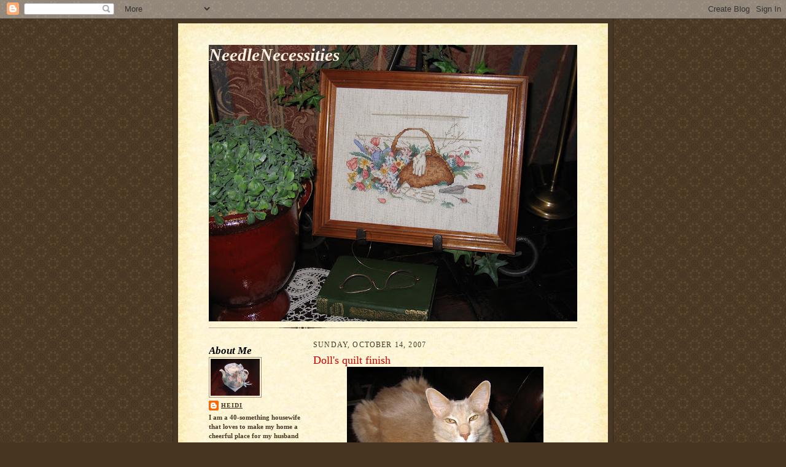

--- FILE ---
content_type: text/html; charset=UTF-8
request_url: https://needlenecessities.blogspot.com/2007/10/dolls-quilt-finish.html?showComment=1192371960000
body_size: 14707
content:
<!DOCTYPE html>
<html dir='ltr'>
<head>
<link href='https://www.blogger.com/static/v1/widgets/2944754296-widget_css_bundle.css' rel='stylesheet' type='text/css'/>
<meta content='text/html; charset=UTF-8' http-equiv='Content-Type'/>
<meta content='blogger' name='generator'/>
<link href='https://needlenecessities.blogspot.com/favicon.ico' rel='icon' type='image/x-icon'/>
<link href='http://needlenecessities.blogspot.com/2007/10/dolls-quilt-finish.html' rel='canonical'/>
<link rel="alternate" type="application/atom+xml" title="NeedleNecessities - Atom" href="https://needlenecessities.blogspot.com/feeds/posts/default" />
<link rel="alternate" type="application/rss+xml" title="NeedleNecessities - RSS" href="https://needlenecessities.blogspot.com/feeds/posts/default?alt=rss" />
<link rel="service.post" type="application/atom+xml" title="NeedleNecessities - Atom" href="https://www.blogger.com/feeds/32907900/posts/default" />

<link rel="alternate" type="application/atom+xml" title="NeedleNecessities - Atom" href="https://needlenecessities.blogspot.com/feeds/6763970252989759372/comments/default" />
<!--Can't find substitution for tag [blog.ieCssRetrofitLinks]-->
<link href='https://blogger.googleusercontent.com/img/b/R29vZ2xl/AVvXsEjShmscJuvdUsy3SuqvObWAhMK56BYwx68BX-_aDIeIPQ-xeKf-N5Ze72WiCnFYB4bGb5QW8nINI8MeYpzUEiIxA6w7pfDXff9ejmPrcbRIY1D56dxPF7aFf4uW8IuSL7c5w0OS/s320/IMG_3141.JPG' rel='image_src'/>
<meta content='http://needlenecessities.blogspot.com/2007/10/dolls-quilt-finish.html' property='og:url'/>
<meta content='Doll&#39;s quilt finish' property='og:title'/>
<meta content='A quilter&#39;s life is never easy! Look what I have to contend with ~ LOL! Dagi, my quilt tester, will test any quilt no matter the size. He ju...' property='og:description'/>
<meta content='https://blogger.googleusercontent.com/img/b/R29vZ2xl/AVvXsEjShmscJuvdUsy3SuqvObWAhMK56BYwx68BX-_aDIeIPQ-xeKf-N5Ze72WiCnFYB4bGb5QW8nINI8MeYpzUEiIxA6w7pfDXff9ejmPrcbRIY1D56dxPF7aFf4uW8IuSL7c5w0OS/w1200-h630-p-k-no-nu/IMG_3141.JPG' property='og:image'/>
<title>NeedleNecessities: Doll's quilt finish</title>
<style id='page-skin-1' type='text/css'><!--
/*
-----------------------------------------------------
Blogger Template Style Sheet
Name:     Scribe
Date:     27 Feb 2004
Updated by: Blogger Team
------------------------------------------------------ */
/* Defaults
----------------------------------------------- */
body {
margin:0;
padding:0;
font-size: small;
text-align:center;
color:#473624;
line-height:1.3em;
background:#483521 url("https://resources.blogblog.com/blogblog/data/scribe/bg.gif") repeat;
}
blockquote {
font-style:italic;
padding:0 32px;
line-height:1.6;
margin-top:0;
margin-right:0;
margin-bottom:.6em;
margin-left:0;
}
p {
margin:0;
padding:0;
}
abbr, acronym {
cursor:help;
font-style:normal;
}
code {
font-size: 90%;
white-space:normal;
color:#666;
}
hr {display:none;}
img {border:0;}
/* Link styles */
a:link {
color:#473624;
text-decoration:underline;
}
a:visited {
color: #473624;
text-decoration:underline;
}
a:hover {
color: #473624;
text-decoration:underline;
}
a:active {
color: #473624;
}
/* Layout
----------------------------------------------- */
#outer-wrapper {
background-color:#473624;
border-left:1px solid #332A24;
border-right:1px solid #332A24;
width:700px;
margin:0px auto;
padding:8px;
text-align:center;
font: normal bold 100% Georgia, Times New Roman,Sans-Serif;;
}
#main-top {
width:700px;
height:49px;
background:#FFF3DB url("https://resources.blogblog.com/blogblog/data/scribe/bg_paper_top.jpg") no-repeat top left;
margin:0px;
padding:0px;
display:block;
}
#main-bot {
width:700px;
height:81px;
background:#FFF3DB url("https://resources.blogblog.com/blogblog/data/scribe/bg_paper_bot.jpg") no-repeat top left;
margin:0;
padding:0;
display:block;
}
#wrap2 {
width:700px;
background:#FFF3DB url("https://resources.blogblog.com/blogblog/data/scribe/bg_paper_mid.jpg") repeat-y;
margin-top: -14px;
margin-right: 0px;
margin-bottom: 0px;
margin-left: 0px;
text-align:left;
display:block;
}
#wrap3 {
padding:0 50px;
}
.Header {
}
h1 {
margin:0;
padding-top:0;
padding-right:0;
padding-bottom:6px;
padding-left:0;
font: italic bold 225% Georgia, Times, serif;
color: #fff0e0;
}
h1 a:link {
text-decoration:none;
color: #fff0e0;
}
h1 a:visited {
text-decoration:none;
}
h1 a:hover {
border:0;
text-decoration:none;
}
.Header .description {
margin:0;
padding:0;
line-height:1.5em;
color: #fff0e0;
font: italic bold 100% Georgia, Times New Roman, sans-serif;
}
#sidebar-wrapper {
clear:left;
}
#main {
width:430px;
float:right;
padding:8px 0;
margin:0;
word-wrap: break-word; /* fix for long text breaking sidebar float in IE */
overflow: hidden;     /* fix for long non-text content breaking IE sidebar float */
}
#sidebar {
width:150px;
float:left;
padding:8px 0;
margin:0;
word-wrap: break-word; /* fix for long text breaking sidebar float in IE */
overflow: hidden;     /* fix for long non-text content breaking IE sidebar float */
}
#footer {
clear:both;
background:url("https://resources.blogblog.com/blogblog/data/scribe/divider.gif") no-repeat top left;
padding-top:10px;
_padding-top:6px; /* IE Windows target */
}
#footer p {
line-height:1.5em;
font-size:75%;
}
/* Typography :: Main entry
----------------------------------------------- */
h2.date-header {
font-weight:normal;
text-transform:uppercase;
letter-spacing:.1em;
font-size:90%;
margin:0;
padding:0;
}
.post {
margin-top:8px;
margin-right:0;
margin-bottom:24px;
margin-left:0;
}
.post h3 {
font-weight:normal;
font-size:140%;
color:#cc0000;
margin:0;
padding:0;
}
.post h3 a {
color: #cc0000;
}
.post-body p {
line-height:1.5em;
margin-top:0;
margin-right:0;
margin-bottom:.6em;
margin-left:0;
}
.post-footer {
font-family: Verdana, sans-serif;
font-size:74%;
border-top:1px solid #BFB186;
padding-top:6px;
}
.post-footer a {
margin-right: 6px;
}
.post ul {
margin:0;
padding:0;
}
.post li {
line-height:1.5em;
list-style:none;
background:url("https://resources.blogblog.com/blogblog/data/scribe/list_icon.gif") no-repeat left .3em;
vertical-align:top;
padding-top: 0;
padding-right: 0;
padding-bottom: .6em;
padding-left: 17px;
margin:0;
}
.feed-links {
clear: both;
line-height: 2.5em;
}
#blog-pager-newer-link {
float: left;
}
#blog-pager-older-link {
float: right;
}
#blog-pager {
text-align: center;
}
/* Typography :: Sidebar
----------------------------------------------- */
.sidebar h2 {
margin:0;
padding:0;
color:#000000;
font: italic bold 150% Georgia, Times New Roman,sans-serif;
}
.sidebar h2 img {
margin-bottom:-4px;
}
.sidebar .widget {
font-size:86%;
margin-top:6px;
margin-right:0;
margin-bottom:12px;
margin-left:0;
padding:0;
line-height: 1.4em;
}
.sidebar ul li {
list-style: none;
margin:0;
}
.sidebar ul {
margin-left: 0;
padding-left: 0;
}
/* Comments
----------------------------------------------- */
#comments {}
#comments h4 {
font-weight:normal;
font-size:120%;
color:#29303B;
margin:0;
padding:0;
}
#comments-block {
line-height:1.5em;
}
.comment-author {
background:url("https://resources.blogblog.com/blogblog/data/scribe/list_icon.gif") no-repeat 2px .35em;
margin:.5em 0 0;
padding-top:0;
padding-right:0;
padding-bottom:0;
padding-left:20px;
font-weight:bold;
}
.comment-body {
margin:0;
padding-top:0;
padding-right:0;
padding-bottom:0;
padding-left:20px;
}
.comment-body p {
font-size:100%;
margin-top:0;
margin-right:0;
margin-bottom:.2em;
margin-left:0;
}
.comment-footer {
color:#29303B;
font-size:74%;
margin:0 0 10px;
padding-top:0;
padding-right:0;
padding-bottom:.75em;
padding-left:20px;
}
.comment-footer a:link {
color:#473624;
text-decoration:underline;
}
.comment-footer a:visited {
color:#716E6C;
text-decoration:underline;
}
.comment-footer a:hover {
color:#956839;
text-decoration:underline;
}
.comment-footer a:active {
color:#956839;
text-decoration:none;
}
.deleted-comment {
font-style:italic;
color:gray;
}
/* Profile
----------------------------------------------- */
#main .profile-data {
display:inline;
}
.profile-datablock, .profile-textblock {
margin-top:0;
margin-right:0;
margin-bottom:4px;
margin-left:0;
}
.profile-data {
margin:0;
padding-top:0;
padding-right:8px;
padding-bottom:0;
padding-left:0;
text-transform:uppercase;
letter-spacing:.1em;
font-size:90%;
color:#211104;
}
.profile-img {
float: left;
margin-top: 0;
margin-right: 5px;
margin-bottom: 5px;
margin-left: 0;
border:1px solid #A2907D;
padding:2px;
}
#header .widget, #main .widget {
margin-bottom:12px;
padding-bottom:12px;
}
#header {
background:url("https://resources.blogblog.com/blogblog/data/scribe/divider.gif") no-repeat bottom left;
}
/** Page structure tweaks for layout editor wireframe */
body#layout #outer-wrapper {
margin-top: 0;
padding-top: 0;
}
body#layout #wrap2,
body#layout #wrap3 {
margin-top: 0;
}
body#layout #main-top {
display:none;
}

--></style>
<link href='https://www.blogger.com/dyn-css/authorization.css?targetBlogID=32907900&amp;zx=a4108594-07f7-4c2c-92f4-f95b99f0cde6' media='none' onload='if(media!=&#39;all&#39;)media=&#39;all&#39;' rel='stylesheet'/><noscript><link href='https://www.blogger.com/dyn-css/authorization.css?targetBlogID=32907900&amp;zx=a4108594-07f7-4c2c-92f4-f95b99f0cde6' rel='stylesheet'/></noscript>
<meta name='google-adsense-platform-account' content='ca-host-pub-1556223355139109'/>
<meta name='google-adsense-platform-domain' content='blogspot.com'/>

</head>
<body>
<div class='navbar section' id='navbar'><div class='widget Navbar' data-version='1' id='Navbar1'><script type="text/javascript">
    function setAttributeOnload(object, attribute, val) {
      if(window.addEventListener) {
        window.addEventListener('load',
          function(){ object[attribute] = val; }, false);
      } else {
        window.attachEvent('onload', function(){ object[attribute] = val; });
      }
    }
  </script>
<div id="navbar-iframe-container"></div>
<script type="text/javascript" src="https://apis.google.com/js/platform.js"></script>
<script type="text/javascript">
      gapi.load("gapi.iframes:gapi.iframes.style.bubble", function() {
        if (gapi.iframes && gapi.iframes.getContext) {
          gapi.iframes.getContext().openChild({
              url: 'https://www.blogger.com/navbar/32907900?po\x3d6763970252989759372\x26origin\x3dhttps://needlenecessities.blogspot.com',
              where: document.getElementById("navbar-iframe-container"),
              id: "navbar-iframe"
          });
        }
      });
    </script><script type="text/javascript">
(function() {
var script = document.createElement('script');
script.type = 'text/javascript';
script.src = '//pagead2.googlesyndication.com/pagead/js/google_top_exp.js';
var head = document.getElementsByTagName('head')[0];
if (head) {
head.appendChild(script);
}})();
</script>
</div></div>
<div id='outer-wrapper'>
<div id='main-top'></div>
<!-- placeholder for image -->
<div id='wrap2'><div id='wrap3'>
<div class='header section' id='header'><div class='widget Header' data-version='1' id='Header1'>
<div id='header-inner' style='background-image: url("https://blogger.googleusercontent.com/img/b/R29vZ2xl/AVvXsEisOvAglLCbxIP5PGcRS51GZ7tPo011p4hywfL2AGPbXPVl-mnat_2GoD5uKkLfzkH5BNq0IxQysfXMlOdDxc7NVOWweJdWCnO5FwdOFe6eRoCWSaDYi8eKwv_gVppHMJiU5VFo/s600/IMG_0777.JPG"); background-position: left; width: 600px; min-height: 450px; _height: 450px; background-repeat: no-repeat; '>
<div class='titlewrapper' style='background: transparent'>
<h1 class='title' style='background: transparent; border-width: 0px'>
<a href='https://needlenecessities.blogspot.com/'>
NeedleNecessities
</a>
</h1>
</div>
<div class='descriptionwrapper'>
<p class='description'><span>
</span></p>
</div>
</div>
</div></div>
<div id='crosscol-wrapper' style='text-align:center'>
<div class='crosscol no-items section' id='crosscol'></div>
</div>
<div id='sidebar-wrapper'>
<div class='sidebar section' id='sidebar'><div class='widget Profile' data-version='1' id='Profile1'>
<h2>About Me</h2>
<div class='widget-content'>
<a href='https://www.blogger.com/profile/05306674979528881706'><img alt='My photo' class='profile-img' height='60' src='//blogger.googleusercontent.com/img/b/R29vZ2xl/AVvXsEhDHh_mUYCT3LbzgtjUad2-5Oqj2Yr7pjSZTbLsAUoQPg3U0trRzIderFCXFH3TRLOZxLJcy9s_4FfkciKosII4gJVjVZ0yzpnl6mqrqmfGe-KqvWdnotPuSVCwJtm2eB8/s220/DSC00074.JPG' width='80'/></a>
<dl class='profile-datablock'>
<dt class='profile-data'>
<a class='profile-name-link g-profile' href='https://www.blogger.com/profile/05306674979528881706' rel='author' style='background-image: url(//www.blogger.com/img/logo-16.png);'>
Heidi
</a>
</dt>
<dd class='profile-textblock'>I am a 40-something housewife that loves to make my home a cheerful place for my husband and myself. I love working each day on my handwork and inspiring others to unlock their creative muses.

I have a blog where I write about my handwork and one in which I write about the changing seasons and things around my home and garden. Please stop by and visit me. While there, don't forget to leave a comment. I love hearing from you!</dd>
</dl>
<a class='profile-link' href='https://www.blogger.com/profile/05306674979528881706' rel='author'>View my complete profile</a>
<div class='clear'></div>
</div>
</div><div class='widget Image' data-version='1' id='Image2'>
<div class='widget-content'>
<img alt='' height='150' id='Image2_img' src='https://blogger.googleusercontent.com/img/b/R29vZ2xl/AVvXsEiMZrnp0n0gTw-KtvTpq3TOFiXZLPgWB2NKImIxpO835WkF3pmeOfEyfghxEPShzRQCo3rLh65C8iE7jNC6sxIiKeyJ-Vc75Tis6-F4xHTVz9aSqpDECKPF-QuHBDpxtqduWBZm0g/s150/riekramer_1.jpg' width='150'/>
<br/>
</div>
<div class='clear'></div>
</div><div class='widget Image' data-version='1' id='Image1'>
<div class='widget-content'>
<img alt='' height='150' id='Image1_img' src='https://blogger.googleusercontent.com/img/b/R29vZ2xl/AVvXsEgQ1J0TZnQijK3EDU3HWuCmxDG-MXRkH7sscutmjaktE9IjIly6GqThpSIDTjhW5UavCy-6c2kWTQw4xcOkZmpUmG-Yv67e4jwH73B0Rpvqe4KCPGlHLUKSM4G7ILb94TWlA2s3/s150/awardfree2tan.png' width='150'/>
<br/>
<span class='caption'>I want to thank everyone who has honored me with an award or tag. I have decided to make my blog an award free zone as I find it difficult to pick and choose myself among the blogs I love. I think every blog is great in its own way.</span>
</div>
<div class='clear'></div>
</div><div class='widget TextList' data-version='1' id='TextList6'>
<h2>Quilt/sewing finishes 2009</h2>
<div class='widget-content'>
<ul>
<li>Fabric Easter eggs</li>
<li>Vintage Brain Training charm quilt</li>
<li>Fabric shamrocks</li>
<li>Contrary Wife needlebook</li>
</ul>
<div class='clear'></div>
</div>
</div><div class='widget TextList' data-version='1' id='TextList5'>
<h2>Stitching finishes 2009</h2>
<div class='widget-content'>
<ul>
<li>'Believe' primitive pillow ornament</li>
<li>'Goodwill to Men' primitive pillow ornament</li>
<li>'Let It Snow' primitive pillow ornament</li>
<li>'Noel' primitive pillow ornament</li>
<li>'Peace on Earth' primitive pillow ornament</li>
<li>Bertha May Veitch sampler</li>
<li>Diane's thread box</li>
<li>French monograms for Silvia</li>
<li>German Santa banner</li>
<li>MB circa 1810 Sampler</li>
<li>Ohio bluebird cupboard sampler</li>
</ul>
<div class='clear'></div>
</div>
</div><div class='widget TextList' data-version='1' id='TextList1'>
<h2>Quilt finishes 2008</h2>
<div class='widget-content'>
<ul>
<li>4 WIP rolls</li>
<li>Autumn Leaves tabletopper</li>
<li>Christmas Spice tabletopper</li>
<li>Dandelion Girl yo-yo quilt</li>
<li>Folded yo-yo tablerunner</li>
<li>Gather Round The Hearth quilt</li>
<li>Puss in the Corner quilt</li>
<li>Roses quilt (Snuggles)</li>
<li>Summer's End tablerunner</li>
<li>Tilda's hearts</li>
<li>Valentine penny rug</li>
<li>Watermelon tablerunner</li>
</ul>
<div class='clear'></div>
</div>
</div><div class='widget TextList' data-version='1' id='TextList2'>
<h2>Stitching finishes 2008</h2>
<div class='widget-content'>
<ul>
<li>3 Welkom door hangers</li>
<li>Quaker Boo hornbook</li>
<li>Silent Sampler pillow</li>
</ul>
<div class='clear'></div>
</div>
</div><div class='widget TextList' data-version='1' id='TextList4'>
<h2>Stitching WIPs</h2>
<div class='widget-content'>
<ul>
<li>Beatrix Potter Quaker sampler</li>
<li>BienvenueOiseaux</li>
<li>French Abecedaire sampler SAL</li>
<li>Lace pinkeep</li>
<li>Mrs. Jefferson sampler</li>
<li>Own design sampler hornbook</li>
<li>Primitive Pillow Ornaments</li>
<li>PS 12 Days of Christmas</li>
<li>PS Winter Wind</li>
<li>Wedgwood look thread keeper</li>
</ul>
<div class='clear'></div>
</div>
</div><div class='widget TextList' data-version='1' id='TextList3'>
<h2>Quilt UFOs</h2>
<div class='widget-content'>
<ul>
<li>Americana quilt</li>
<li>Amish scenes quilt</li>
<li>Autumn Row Robin quilt</li>
<li>Bethlehem Star quilt</li>
<li>Blue and white quilt</li>
<li>Centennial Sampler patchwork</li>
<li>Dutch sayings quilt</li>
<li>Jane Austen medallion quilt</li>
<li>Laura Ashley quilt</li>
<li>Medallion quilt</li>
<li>Noah's Ark stitchery quilt</li>
<li>Sylvia's Bridal Sampler</li>
<li>Ugly quilt</li>
<li>Zoe's quilt</li>
</ul>
<div class='clear'></div>
</div>
</div><div class='widget LinkList' data-version='1' id='LinkList1'>
<h2>My other blog</h2>
<div class='widget-content'>
<ul>
<li><a href='http://www.celebratetheseasons.blogspot.com/'>CelebrateTheSeasons</a></li>
</ul>
<div class='clear'></div>
</div>
</div><div class='widget BlogArchive' data-version='1' id='BlogArchive1'>
<h2>Blog Archive</h2>
<div class='widget-content'>
<div id='ArchiveList'>
<div id='BlogArchive1_ArchiveList'>
<ul class='hierarchy'>
<li class='archivedate collapsed'>
<a class='toggle' href='javascript:void(0)'>
<span class='zippy'>

        &#9658;&#160;
      
</span>
</a>
<a class='post-count-link' href='https://needlenecessities.blogspot.com/2009/'>
2009
</a>
<span class='post-count' dir='ltr'>(49)</span>
<ul class='hierarchy'>
<li class='archivedate collapsed'>
<a class='toggle' href='javascript:void(0)'>
<span class='zippy'>

        &#9658;&#160;
      
</span>
</a>
<a class='post-count-link' href='https://needlenecessities.blogspot.com/2009/06/'>
June
</a>
<span class='post-count' dir='ltr'>(5)</span>
</li>
</ul>
<ul class='hierarchy'>
<li class='archivedate collapsed'>
<a class='toggle' href='javascript:void(0)'>
<span class='zippy'>

        &#9658;&#160;
      
</span>
</a>
<a class='post-count-link' href='https://needlenecessities.blogspot.com/2009/05/'>
May
</a>
<span class='post-count' dir='ltr'>(6)</span>
</li>
</ul>
<ul class='hierarchy'>
<li class='archivedate collapsed'>
<a class='toggle' href='javascript:void(0)'>
<span class='zippy'>

        &#9658;&#160;
      
</span>
</a>
<a class='post-count-link' href='https://needlenecessities.blogspot.com/2009/04/'>
April
</a>
<span class='post-count' dir='ltr'>(7)</span>
</li>
</ul>
<ul class='hierarchy'>
<li class='archivedate collapsed'>
<a class='toggle' href='javascript:void(0)'>
<span class='zippy'>

        &#9658;&#160;
      
</span>
</a>
<a class='post-count-link' href='https://needlenecessities.blogspot.com/2009/03/'>
March
</a>
<span class='post-count' dir='ltr'>(10)</span>
</li>
</ul>
<ul class='hierarchy'>
<li class='archivedate collapsed'>
<a class='toggle' href='javascript:void(0)'>
<span class='zippy'>

        &#9658;&#160;
      
</span>
</a>
<a class='post-count-link' href='https://needlenecessities.blogspot.com/2009/02/'>
February
</a>
<span class='post-count' dir='ltr'>(12)</span>
</li>
</ul>
<ul class='hierarchy'>
<li class='archivedate collapsed'>
<a class='toggle' href='javascript:void(0)'>
<span class='zippy'>

        &#9658;&#160;
      
</span>
</a>
<a class='post-count-link' href='https://needlenecessities.blogspot.com/2009/01/'>
January
</a>
<span class='post-count' dir='ltr'>(9)</span>
</li>
</ul>
</li>
</ul>
<ul class='hierarchy'>
<li class='archivedate collapsed'>
<a class='toggle' href='javascript:void(0)'>
<span class='zippy'>

        &#9658;&#160;
      
</span>
</a>
<a class='post-count-link' href='https://needlenecessities.blogspot.com/2008/'>
2008
</a>
<span class='post-count' dir='ltr'>(101)</span>
<ul class='hierarchy'>
<li class='archivedate collapsed'>
<a class='toggle' href='javascript:void(0)'>
<span class='zippy'>

        &#9658;&#160;
      
</span>
</a>
<a class='post-count-link' href='https://needlenecessities.blogspot.com/2008/12/'>
December
</a>
<span class='post-count' dir='ltr'>(12)</span>
</li>
</ul>
<ul class='hierarchy'>
<li class='archivedate collapsed'>
<a class='toggle' href='javascript:void(0)'>
<span class='zippy'>

        &#9658;&#160;
      
</span>
</a>
<a class='post-count-link' href='https://needlenecessities.blogspot.com/2008/11/'>
November
</a>
<span class='post-count' dir='ltr'>(9)</span>
</li>
</ul>
<ul class='hierarchy'>
<li class='archivedate collapsed'>
<a class='toggle' href='javascript:void(0)'>
<span class='zippy'>

        &#9658;&#160;
      
</span>
</a>
<a class='post-count-link' href='https://needlenecessities.blogspot.com/2008/10/'>
October
</a>
<span class='post-count' dir='ltr'>(7)</span>
</li>
</ul>
<ul class='hierarchy'>
<li class='archivedate collapsed'>
<a class='toggle' href='javascript:void(0)'>
<span class='zippy'>

        &#9658;&#160;
      
</span>
</a>
<a class='post-count-link' href='https://needlenecessities.blogspot.com/2008/09/'>
September
</a>
<span class='post-count' dir='ltr'>(7)</span>
</li>
</ul>
<ul class='hierarchy'>
<li class='archivedate collapsed'>
<a class='toggle' href='javascript:void(0)'>
<span class='zippy'>

        &#9658;&#160;
      
</span>
</a>
<a class='post-count-link' href='https://needlenecessities.blogspot.com/2008/08/'>
August
</a>
<span class='post-count' dir='ltr'>(7)</span>
</li>
</ul>
<ul class='hierarchy'>
<li class='archivedate collapsed'>
<a class='toggle' href='javascript:void(0)'>
<span class='zippy'>

        &#9658;&#160;
      
</span>
</a>
<a class='post-count-link' href='https://needlenecessities.blogspot.com/2008/07/'>
July
</a>
<span class='post-count' dir='ltr'>(10)</span>
</li>
</ul>
<ul class='hierarchy'>
<li class='archivedate collapsed'>
<a class='toggle' href='javascript:void(0)'>
<span class='zippy'>

        &#9658;&#160;
      
</span>
</a>
<a class='post-count-link' href='https://needlenecessities.blogspot.com/2008/06/'>
June
</a>
<span class='post-count' dir='ltr'>(9)</span>
</li>
</ul>
<ul class='hierarchy'>
<li class='archivedate collapsed'>
<a class='toggle' href='javascript:void(0)'>
<span class='zippy'>

        &#9658;&#160;
      
</span>
</a>
<a class='post-count-link' href='https://needlenecessities.blogspot.com/2008/05/'>
May
</a>
<span class='post-count' dir='ltr'>(6)</span>
</li>
</ul>
<ul class='hierarchy'>
<li class='archivedate collapsed'>
<a class='toggle' href='javascript:void(0)'>
<span class='zippy'>

        &#9658;&#160;
      
</span>
</a>
<a class='post-count-link' href='https://needlenecessities.blogspot.com/2008/04/'>
April
</a>
<span class='post-count' dir='ltr'>(4)</span>
</li>
</ul>
<ul class='hierarchy'>
<li class='archivedate collapsed'>
<a class='toggle' href='javascript:void(0)'>
<span class='zippy'>

        &#9658;&#160;
      
</span>
</a>
<a class='post-count-link' href='https://needlenecessities.blogspot.com/2008/03/'>
March
</a>
<span class='post-count' dir='ltr'>(10)</span>
</li>
</ul>
<ul class='hierarchy'>
<li class='archivedate collapsed'>
<a class='toggle' href='javascript:void(0)'>
<span class='zippy'>

        &#9658;&#160;
      
</span>
</a>
<a class='post-count-link' href='https://needlenecessities.blogspot.com/2008/02/'>
February
</a>
<span class='post-count' dir='ltr'>(10)</span>
</li>
</ul>
<ul class='hierarchy'>
<li class='archivedate collapsed'>
<a class='toggle' href='javascript:void(0)'>
<span class='zippy'>

        &#9658;&#160;
      
</span>
</a>
<a class='post-count-link' href='https://needlenecessities.blogspot.com/2008/01/'>
January
</a>
<span class='post-count' dir='ltr'>(10)</span>
</li>
</ul>
</li>
</ul>
<ul class='hierarchy'>
<li class='archivedate expanded'>
<a class='toggle' href='javascript:void(0)'>
<span class='zippy toggle-open'>

        &#9660;&#160;
      
</span>
</a>
<a class='post-count-link' href='https://needlenecessities.blogspot.com/2007/'>
2007
</a>
<span class='post-count' dir='ltr'>(189)</span>
<ul class='hierarchy'>
<li class='archivedate collapsed'>
<a class='toggle' href='javascript:void(0)'>
<span class='zippy'>

        &#9658;&#160;
      
</span>
</a>
<a class='post-count-link' href='https://needlenecessities.blogspot.com/2007/12/'>
December
</a>
<span class='post-count' dir='ltr'>(10)</span>
</li>
</ul>
<ul class='hierarchy'>
<li class='archivedate collapsed'>
<a class='toggle' href='javascript:void(0)'>
<span class='zippy'>

        &#9658;&#160;
      
</span>
</a>
<a class='post-count-link' href='https://needlenecessities.blogspot.com/2007/11/'>
November
</a>
<span class='post-count' dir='ltr'>(9)</span>
</li>
</ul>
<ul class='hierarchy'>
<li class='archivedate expanded'>
<a class='toggle' href='javascript:void(0)'>
<span class='zippy toggle-open'>

        &#9660;&#160;
      
</span>
</a>
<a class='post-count-link' href='https://needlenecessities.blogspot.com/2007/10/'>
October
</a>
<span class='post-count' dir='ltr'>(13)</span>
<ul class='posts'>
<li><a href='https://needlenecessities.blogspot.com/2007/10/wishing-you-happpy-halloween.html'>Wishing you a Happpy Halloween!!!</a></li>
<li><a href='https://needlenecessities.blogspot.com/2007/10/ive-been-tagged.html'>I&#39;ve been tagged.....</a></li>
<li><a href='https://needlenecessities.blogspot.com/2007/10/progressing-along.html'>Progressing along.....</a></li>
<li><a href='https://needlenecessities.blogspot.com/2007/10/day-out.html'>A day out.....</a></li>
<li><a href='https://needlenecessities.blogspot.com/2007/10/strawberry-pincushions-pattern.html'>Strawberry pincushions pattern</a></li>
<li><a href='https://needlenecessities.blogspot.com/2007/10/clearing-up-old-projects.html'>Clearing up old projects.....</a></li>
<li><a href='https://needlenecessities.blogspot.com/2007/10/things-i-do-while-i-chat-to-my-mother.html'>Things I do while I chat to my mother.....</a></li>
<li><a href='https://needlenecessities.blogspot.com/2007/10/dolls-quilt-finish.html'>Doll&#39;s quilt finish</a></li>
<li><a href='https://needlenecessities.blogspot.com/2007/10/some-spring-cleaning-and-couple-of.html'>Some spring cleaning and a couple of finishes!</a></li>
<li><a href='https://needlenecessities.blogspot.com/2007/10/acorn-pincushion.html'>Acorn pincushion</a></li>
<li><a href='https://needlenecessities.blogspot.com/2007/10/toadstool-pincushion-tutorial.html'>Toadstool pincushion tutorial</a></li>
<li><a href='https://needlenecessities.blogspot.com/2007/10/and-winner-is.html'>And the winner is.....</a></li>
<li><a href='https://needlenecessities.blogspot.com/2007/10/october-resolutions.html'>October resolutions</a></li>
</ul>
</li>
</ul>
<ul class='hierarchy'>
<li class='archivedate collapsed'>
<a class='toggle' href='javascript:void(0)'>
<span class='zippy'>

        &#9658;&#160;
      
</span>
</a>
<a class='post-count-link' href='https://needlenecessities.blogspot.com/2007/09/'>
September
</a>
<span class='post-count' dir='ltr'>(20)</span>
</li>
</ul>
<ul class='hierarchy'>
<li class='archivedate collapsed'>
<a class='toggle' href='javascript:void(0)'>
<span class='zippy'>

        &#9658;&#160;
      
</span>
</a>
<a class='post-count-link' href='https://needlenecessities.blogspot.com/2007/08/'>
August
</a>
<span class='post-count' dir='ltr'>(16)</span>
</li>
</ul>
<ul class='hierarchy'>
<li class='archivedate collapsed'>
<a class='toggle' href='javascript:void(0)'>
<span class='zippy'>

        &#9658;&#160;
      
</span>
</a>
<a class='post-count-link' href='https://needlenecessities.blogspot.com/2007/07/'>
July
</a>
<span class='post-count' dir='ltr'>(17)</span>
</li>
</ul>
<ul class='hierarchy'>
<li class='archivedate collapsed'>
<a class='toggle' href='javascript:void(0)'>
<span class='zippy'>

        &#9658;&#160;
      
</span>
</a>
<a class='post-count-link' href='https://needlenecessities.blogspot.com/2007/06/'>
June
</a>
<span class='post-count' dir='ltr'>(15)</span>
</li>
</ul>
<ul class='hierarchy'>
<li class='archivedate collapsed'>
<a class='toggle' href='javascript:void(0)'>
<span class='zippy'>

        &#9658;&#160;
      
</span>
</a>
<a class='post-count-link' href='https://needlenecessities.blogspot.com/2007/05/'>
May
</a>
<span class='post-count' dir='ltr'>(18)</span>
</li>
</ul>
<ul class='hierarchy'>
<li class='archivedate collapsed'>
<a class='toggle' href='javascript:void(0)'>
<span class='zippy'>

        &#9658;&#160;
      
</span>
</a>
<a class='post-count-link' href='https://needlenecessities.blogspot.com/2007/04/'>
April
</a>
<span class='post-count' dir='ltr'>(17)</span>
</li>
</ul>
<ul class='hierarchy'>
<li class='archivedate collapsed'>
<a class='toggle' href='javascript:void(0)'>
<span class='zippy'>

        &#9658;&#160;
      
</span>
</a>
<a class='post-count-link' href='https://needlenecessities.blogspot.com/2007/03/'>
March
</a>
<span class='post-count' dir='ltr'>(20)</span>
</li>
</ul>
<ul class='hierarchy'>
<li class='archivedate collapsed'>
<a class='toggle' href='javascript:void(0)'>
<span class='zippy'>

        &#9658;&#160;
      
</span>
</a>
<a class='post-count-link' href='https://needlenecessities.blogspot.com/2007/02/'>
February
</a>
<span class='post-count' dir='ltr'>(14)</span>
</li>
</ul>
<ul class='hierarchy'>
<li class='archivedate collapsed'>
<a class='toggle' href='javascript:void(0)'>
<span class='zippy'>

        &#9658;&#160;
      
</span>
</a>
<a class='post-count-link' href='https://needlenecessities.blogspot.com/2007/01/'>
January
</a>
<span class='post-count' dir='ltr'>(20)</span>
</li>
</ul>
</li>
</ul>
<ul class='hierarchy'>
<li class='archivedate collapsed'>
<a class='toggle' href='javascript:void(0)'>
<span class='zippy'>

        &#9658;&#160;
      
</span>
</a>
<a class='post-count-link' href='https://needlenecessities.blogspot.com/2006/'>
2006
</a>
<span class='post-count' dir='ltr'>(111)</span>
<ul class='hierarchy'>
<li class='archivedate collapsed'>
<a class='toggle' href='javascript:void(0)'>
<span class='zippy'>

        &#9658;&#160;
      
</span>
</a>
<a class='post-count-link' href='https://needlenecessities.blogspot.com/2006/12/'>
December
</a>
<span class='post-count' dir='ltr'>(23)</span>
</li>
</ul>
<ul class='hierarchy'>
<li class='archivedate collapsed'>
<a class='toggle' href='javascript:void(0)'>
<span class='zippy'>

        &#9658;&#160;
      
</span>
</a>
<a class='post-count-link' href='https://needlenecessities.blogspot.com/2006/11/'>
November
</a>
<span class='post-count' dir='ltr'>(21)</span>
</li>
</ul>
<ul class='hierarchy'>
<li class='archivedate collapsed'>
<a class='toggle' href='javascript:void(0)'>
<span class='zippy'>

        &#9658;&#160;
      
</span>
</a>
<a class='post-count-link' href='https://needlenecessities.blogspot.com/2006/10/'>
October
</a>
<span class='post-count' dir='ltr'>(35)</span>
</li>
</ul>
<ul class='hierarchy'>
<li class='archivedate collapsed'>
<a class='toggle' href='javascript:void(0)'>
<span class='zippy'>

        &#9658;&#160;
      
</span>
</a>
<a class='post-count-link' href='https://needlenecessities.blogspot.com/2006/09/'>
September
</a>
<span class='post-count' dir='ltr'>(20)</span>
</li>
</ul>
<ul class='hierarchy'>
<li class='archivedate collapsed'>
<a class='toggle' href='javascript:void(0)'>
<span class='zippy'>

        &#9658;&#160;
      
</span>
</a>
<a class='post-count-link' href='https://needlenecessities.blogspot.com/2006/08/'>
August
</a>
<span class='post-count' dir='ltr'>(12)</span>
</li>
</ul>
</li>
</ul>
</div>
</div>
<div class='clear'></div>
</div>
</div></div>
</div>
<div class='main section' id='main'><div class='widget Blog' data-version='1' id='Blog1'>
<div class='blog-posts hfeed'>

          <div class="date-outer">
        
<h2 class='date-header'><span>Sunday, October 14, 2007</span></h2>

          <div class="date-posts">
        
<div class='post-outer'>
<div class='post hentry uncustomized-post-template' itemprop='blogPost' itemscope='itemscope' itemtype='http://schema.org/BlogPosting'>
<meta content='https://blogger.googleusercontent.com/img/b/R29vZ2xl/AVvXsEjShmscJuvdUsy3SuqvObWAhMK56BYwx68BX-_aDIeIPQ-xeKf-N5Ze72WiCnFYB4bGb5QW8nINI8MeYpzUEiIxA6w7pfDXff9ejmPrcbRIY1D56dxPF7aFf4uW8IuSL7c5w0OS/s320/IMG_3141.JPG' itemprop='image_url'/>
<meta content='32907900' itemprop='blogId'/>
<meta content='6763970252989759372' itemprop='postId'/>
<a name='6763970252989759372'></a>
<h3 class='post-title entry-title' itemprop='name'>
Doll's quilt finish
</h3>
<div class='post-header'>
<div class='post-header-line-1'></div>
</div>
<div class='post-body entry-content' id='post-body-6763970252989759372' itemprop='description articleBody'>
<a href="https://blogger.googleusercontent.com/img/b/R29vZ2xl/AVvXsEjShmscJuvdUsy3SuqvObWAhMK56BYwx68BX-_aDIeIPQ-xeKf-N5Ze72WiCnFYB4bGb5QW8nINI8MeYpzUEiIxA6w7pfDXff9ejmPrcbRIY1D56dxPF7aFf4uW8IuSL7c5w0OS/s1600-h/IMG_3141.JPG"><img alt="" border="0" id="BLOGGER_PHOTO_ID_5121192724250116514" src="https://blogger.googleusercontent.com/img/b/R29vZ2xl/AVvXsEjShmscJuvdUsy3SuqvObWAhMK56BYwx68BX-_aDIeIPQ-xeKf-N5Ze72WiCnFYB4bGb5QW8nINI8MeYpzUEiIxA6w7pfDXff9ejmPrcbRIY1D56dxPF7aFf4uW8IuSL7c5w0OS/s320/IMG_3141.JPG" style="display:block; margin:0px auto 10px; text-align:center;cursor:pointer; cursor:hand;" /></a><br /><strong>A quilter's life is never easy! Look what I have to contend with ~ LOL! Dagi, my quilt tester, will test any quilt no matter the size. He jumped onto this doll's quilt when I stood up and put it on my footstool. When I came back, he was giving me his Clint Eastwood impression ~ "Go ahead, make my day". I did get it away from him so that I could finish quilting it.</strong><br /><br /><a href="https://blogger.googleusercontent.com/img/b/R29vZ2xl/AVvXsEgDwoBtCic9xTrKwNhCEDgFvPd0XzV01GKJtiLIXRnBKvuTZd5QqKxOLp7gZFEp7kbLrouLhSY776K7KqVLoJQBijPpSSC432FgbOCqEVeo-as1KQX95WK_S2aa5Q1YajMwJNRD/s1600-h/IMG_3161.JPG"><img alt="" border="0" id="BLOGGER_PHOTO_ID_5121192483731947922" src="https://blogger.googleusercontent.com/img/b/R29vZ2xl/AVvXsEgDwoBtCic9xTrKwNhCEDgFvPd0XzV01GKJtiLIXRnBKvuTZd5QqKxOLp7gZFEp7kbLrouLhSY776K7KqVLoJQBijPpSSC432FgbOCqEVeo-as1KQX95WK_S2aa5Q1YajMwJNRD/s320/IMG_3161.JPG" style="display:block; margin:0px auto 10px; text-align:center;cursor:pointer; cursor:hand;" /></a><br /><strong>Here is the finished doll's quilt. This quilt is done with scraps from my scrapbox including purples, reds, black and I choose a mustard for the wide border. I wanted this quilt to have a vintage look to it. Many of the fabrics are reproduction fabrics. I have not decided on a name for it yet so it doesn't have a label yet. Any suggestions? </strong><br /><br /><br /><a href="http://www.mylivesignature.com" target="_blank"><img src="https://lh3.googleusercontent.com/blogger_img_proxy/AEn0k_u-Ok-0TKnQEXmrCUJ4DkOcACnlJkE_02_J1DDqaoEJIa3F3ywc6Hu1Sho5yyBmiwybwRaCLLeKVS7UVX-znsuQsKnbvDRLZKIUovmGjSjDB_Z3txK9Kws7J11gQJHtMLPd4tR-tuysf3F33ZSsLinX9n34Pl_f_g=s0-d" style="border: none; background: transparent;"></a>
<div style='clear: both;'></div>
</div>
<div class='post-footer'>
<div class='post-footer-line post-footer-line-1'>
<span class='post-author vcard'>
Posted by
<span class='fn' itemprop='author' itemscope='itemscope' itemtype='http://schema.org/Person'>
<meta content='https://www.blogger.com/profile/05306674979528881706' itemprop='url'/>
<a class='g-profile' href='https://www.blogger.com/profile/05306674979528881706' rel='author' title='author profile'>
<span itemprop='name'>Heidi</span>
</a>
</span>
</span>
<span class='post-timestamp'>
at
<meta content='http://needlenecessities.blogspot.com/2007/10/dolls-quilt-finish.html' itemprop='url'/>
<a class='timestamp-link' href='https://needlenecessities.blogspot.com/2007/10/dolls-quilt-finish.html' rel='bookmark' title='permanent link'><abbr class='published' itemprop='datePublished' title='2007-10-14T16:01:00+02:00'>4:01 PM</abbr></a>
</span>
<span class='post-comment-link'>
</span>
<span class='post-icons'>
<span class='item-action'>
<a href='https://www.blogger.com/email-post/32907900/6763970252989759372' title='Email Post'>
<img alt='' class='icon-action' height='13' src='https://resources.blogblog.com/img/icon18_email.gif' width='18'/>
</a>
</span>
<span class='item-control blog-admin pid-141904245'>
<a href='https://www.blogger.com/post-edit.g?blogID=32907900&postID=6763970252989759372&from=pencil' title='Edit Post'>
<img alt='' class='icon-action' height='18' src='https://resources.blogblog.com/img/icon18_edit_allbkg.gif' width='18'/>
</a>
</span>
</span>
<div class='post-share-buttons goog-inline-block'>
</div>
</div>
<div class='post-footer-line post-footer-line-2'>
<span class='post-labels'>
</span>
</div>
<div class='post-footer-line post-footer-line-3'>
<span class='post-location'>
</span>
</div>
</div>
</div>
<div class='comments' id='comments'>
<a name='comments'></a>
<h4>14 comments:</h4>
<div id='Blog1_comments-block-wrapper'>
<dl class='avatar-comment-indent' id='comments-block'>
<dt class='comment-author ' id='c4580183046262205903'>
<a name='c4580183046262205903'></a>
<div class="avatar-image-container vcard"><span dir="ltr"><a href="https://www.blogger.com/profile/08094109205059653539" target="" rel="nofollow" onclick="" class="avatar-hovercard" id="av-4580183046262205903-08094109205059653539"><img src="https://resources.blogblog.com/img/blank.gif" width="35" height="35" class="delayLoad" style="display: none;" longdesc="//2.bp.blogspot.com/_JZiqrGYI7UA/SauaecxL9vI/AAAAAAAACQA/AzINwmW5K7I/S45-s35/ne%2B002.jpg" alt="" title="Nancy">

<noscript><img src="//2.bp.blogspot.com/_JZiqrGYI7UA/SauaecxL9vI/AAAAAAAACQA/AzINwmW5K7I/S45-s35/ne%2B002.jpg" width="35" height="35" class="photo" alt=""></noscript></a></span></div>
<a href='https://www.blogger.com/profile/08094109205059653539' rel='nofollow'>Nancy</a>
said...
</dt>
<dd class='comment-body' id='Blog1_cmt-4580183046262205903'>
<p>
No suggestions from me, I am not good at picking names.  You named my blog.  It is very cute and the<BR/>C A T would name it Adigo's quilt.<BR/>haha.  After all, he is a doll.<BR/>I like the book too.<BR/>Love you, Mom
</p>
</dd>
<dd class='comment-footer'>
<span class='comment-timestamp'>
<a href='https://needlenecessities.blogspot.com/2007/10/dolls-quilt-finish.html?showComment=1192371960000#c4580183046262205903' title='comment permalink'>
Sunday, October 14, 2007 4:26:00 PM
</a>
<span class='item-control blog-admin pid-1337938060'>
<a class='comment-delete' href='https://www.blogger.com/comment/delete/32907900/4580183046262205903' title='Delete Comment'>
<img src='https://resources.blogblog.com/img/icon_delete13.gif'/>
</a>
</span>
</span>
</dd>
<dt class='comment-author ' id='c3839667983395022792'>
<a name='c3839667983395022792'></a>
<div class="avatar-image-container avatar-stock"><span dir="ltr"><img src="//resources.blogblog.com/img/blank.gif" width="35" height="35" alt="" title="Anonymous">

</span></div>
Anonymous
said...
</dt>
<dd class='comment-body' id='Blog1_cmt-3839667983395022792'>
<p>
I think this is so pretty and so does Dagi, obviously!  This is the one that reminded me of the rows of flowers (they were tulips) that I saw growing in Holland, MI.  How about Flower Fields?  I have never named a quilt before, so have no idea what you are going for...ha ha!  It is so pretty.  And, I think Dagi is saying, "aren't I just as pretty....huh? huh?"
</p>
</dd>
<dd class='comment-footer'>
<span class='comment-timestamp'>
<a href='https://needlenecessities.blogspot.com/2007/10/dolls-quilt-finish.html?showComment=1192372080000#c3839667983395022792' title='comment permalink'>
Sunday, October 14, 2007 4:28:00 PM
</a>
<span class='item-control blog-admin pid-1414457742'>
<a class='comment-delete' href='https://www.blogger.com/comment/delete/32907900/3839667983395022792' title='Delete Comment'>
<img src='https://resources.blogblog.com/img/icon_delete13.gif'/>
</a>
</span>
</span>
</dd>
<dt class='comment-author ' id='c767240360952093845'>
<a name='c767240360952093845'></a>
<div class="avatar-image-container vcard"><span dir="ltr"><a href="https://www.blogger.com/profile/08212678827504554003" target="" rel="nofollow" onclick="" class="avatar-hovercard" id="av-767240360952093845-08212678827504554003"><img src="https://resources.blogblog.com/img/blank.gif" width="35" height="35" class="delayLoad" style="display: none;" longdesc="//blogger.googleusercontent.com/img/b/R29vZ2xl/AVvXsEgD3LtcTDA3a3XdDNoeZ6re9qc_rFaBA5F_qzwIxvVcsc7fl_Mj5UyG7gjkLQCd-WdtX7HxkiKZa091v1uU5QL-gOJTrvwMkrzWDM8bEYgJfIZpKEazySWmibro6lN60A/s45-c/skpeep.jpg" alt="" title="crazyhaberdasher">

<noscript><img src="//blogger.googleusercontent.com/img/b/R29vZ2xl/AVvXsEgD3LtcTDA3a3XdDNoeZ6re9qc_rFaBA5F_qzwIxvVcsc7fl_Mj5UyG7gjkLQCd-WdtX7HxkiKZa091v1uU5QL-gOJTrvwMkrzWDM8bEYgJfIZpKEazySWmibro6lN60A/s45-c/skpeep.jpg" width="35" height="35" class="photo" alt=""></noscript></a></span></div>
<a href='https://www.blogger.com/profile/08212678827504554003' rel='nofollow'>crazyhaberdasher</a>
said...
</dt>
<dd class='comment-body' id='Blog1_cmt-767240360952093845'>
<p>
Well it certainly has Dagi's paw of approval. "Pretty Maids all in a row" perhaps (taken from the nursery rhyme) - but I have never named a quilt before either - I suppose that is too long for a name - I tried anyway.
</p>
</dd>
<dd class='comment-footer'>
<span class='comment-timestamp'>
<a href='https://needlenecessities.blogspot.com/2007/10/dolls-quilt-finish.html?showComment=1192372320000#c767240360952093845' title='comment permalink'>
Sunday, October 14, 2007 4:32:00 PM
</a>
<span class='item-control blog-admin pid-1771328966'>
<a class='comment-delete' href='https://www.blogger.com/comment/delete/32907900/767240360952093845' title='Delete Comment'>
<img src='https://resources.blogblog.com/img/icon_delete13.gif'/>
</a>
</span>
</span>
</dd>
<dt class='comment-author ' id='c971882187958314616'>
<a name='c971882187958314616'></a>
<div class="avatar-image-container vcard"><span dir="ltr"><a href="https://www.blogger.com/profile/06645701341189264472" target="" rel="nofollow" onclick="" class="avatar-hovercard" id="av-971882187958314616-06645701341189264472"><img src="https://resources.blogblog.com/img/blank.gif" width="35" height="35" class="delayLoad" style="display: none;" longdesc="//blogger.googleusercontent.com/img/b/R29vZ2xl/AVvXsEiHofNELZq7VVWqBIHWYMIm-c7sFvGBg2Jr9m5evqa8ycO7139n_8-EnMk5hJk8S85OGu7mOJDUKoAR6JY9j-v8yvCx4vdOoOO9DzF98Ahp0M7nml1Tyz30mlv4rB3eNw/s45-c/pinkeepcollection1.jpg" alt="" title="Nancy">

<noscript><img src="//blogger.googleusercontent.com/img/b/R29vZ2xl/AVvXsEiHofNELZq7VVWqBIHWYMIm-c7sFvGBg2Jr9m5evqa8ycO7139n_8-EnMk5hJk8S85OGu7mOJDUKoAR6JY9j-v8yvCx4vdOoOO9DzF98Ahp0M7nml1Tyz30mlv4rB3eNw/s45-c/pinkeepcollection1.jpg" width="35" height="35" class="photo" alt=""></noscript></a></span></div>
<a href='https://www.blogger.com/profile/06645701341189264472' rel='nofollow'>Nancy</a>
said...
</dt>
<dd class='comment-body' id='Blog1_cmt-971882187958314616'>
<p>
Heidi this is gorgeous - yes both the quilt and Dagi!  I love the fabric combination you have used.  As for a name I pick Dagi's Choice.
</p>
</dd>
<dd class='comment-footer'>
<span class='comment-timestamp'>
<a href='https://needlenecessities.blogspot.com/2007/10/dolls-quilt-finish.html?showComment=1192378860000#c971882187958314616' title='comment permalink'>
Sunday, October 14, 2007 6:21:00 PM
</a>
<span class='item-control blog-admin pid-1340315881'>
<a class='comment-delete' href='https://www.blogger.com/comment/delete/32907900/971882187958314616' title='Delete Comment'>
<img src='https://resources.blogblog.com/img/icon_delete13.gif'/>
</a>
</span>
</span>
</dd>
<dt class='comment-author ' id='c2856710368195950341'>
<a name='c2856710368195950341'></a>
<div class="avatar-image-container vcard"><span dir="ltr"><a href="https://www.blogger.com/profile/14111803680873659893" target="" rel="nofollow" onclick="" class="avatar-hovercard" id="av-2856710368195950341-14111803680873659893"><img src="https://resources.blogblog.com/img/blank.gif" width="35" height="35" class="delayLoad" style="display: none;" longdesc="//blogger.googleusercontent.com/img/b/R29vZ2xl/AVvXsEghoggogv3Un9fX2IT5brAURXwJn8L9X6BWlsTUnBRPLL_959r5-Y4fYZe93OQyz5-034gGV1KSu23Wvo2BBq0ysibDq3y78gWhyc-JldsHXzGhXxf09jDKmCXqxD0ZDA/s45-c/curlynew.jpg" alt="" title="Mandie">

<noscript><img src="//blogger.googleusercontent.com/img/b/R29vZ2xl/AVvXsEghoggogv3Un9fX2IT5brAURXwJn8L9X6BWlsTUnBRPLL_959r5-Y4fYZe93OQyz5-034gGV1KSu23Wvo2BBq0ysibDq3y78gWhyc-JldsHXzGhXxf09jDKmCXqxD0ZDA/s45-c/curlynew.jpg" width="35" height="35" class="photo" alt=""></noscript></a></span></div>
<a href='https://www.blogger.com/profile/14111803680873659893' rel='nofollow'>Mandie</a>
said...
</dt>
<dd class='comment-body' id='Blog1_cmt-2856710368195950341'>
<p>
Ok...Zoe says it should be the Zoe Pickle doll quilt! LOL I think it should be the Autumn Admiration quilt since it has such a nice array of fall colors! :o) Love you!<BR/><BR/>Mandie and Zoe
</p>
</dd>
<dd class='comment-footer'>
<span class='comment-timestamp'>
<a href='https://needlenecessities.blogspot.com/2007/10/dolls-quilt-finish.html?showComment=1192386000000#c2856710368195950341' title='comment permalink'>
Sunday, October 14, 2007 8:20:00 PM
</a>
<span class='item-control blog-admin pid-472813458'>
<a class='comment-delete' href='https://www.blogger.com/comment/delete/32907900/2856710368195950341' title='Delete Comment'>
<img src='https://resources.blogblog.com/img/icon_delete13.gif'/>
</a>
</span>
</span>
</dd>
<dt class='comment-author ' id='c5130430366559932195'>
<a name='c5130430366559932195'></a>
<div class="avatar-image-container vcard"><span dir="ltr"><a href="https://www.blogger.com/profile/02260159368062358237" target="" rel="nofollow" onclick="" class="avatar-hovercard" id="av-5130430366559932195-02260159368062358237"><img src="https://resources.blogblog.com/img/blank.gif" width="35" height="35" class="delayLoad" style="display: none;" longdesc="//blogger.googleusercontent.com/img/b/R29vZ2xl/AVvXsEhIgivkQYS0CHZGbrRBqXZqzptghLWdOVXjixMXNv6Smgr4xjbFvaeXzWApUay1RRTxYByZZL7PyJIk5BY05BhWhjU-5KVuo6RQ_DIwvVR69YlP5bP3YaA-yzuGI2eY9g/s45-c-r/121.gif" alt="" title="Solstitches">

<noscript><img src="//blogger.googleusercontent.com/img/b/R29vZ2xl/AVvXsEhIgivkQYS0CHZGbrRBqXZqzptghLWdOVXjixMXNv6Smgr4xjbFvaeXzWApUay1RRTxYByZZL7PyJIk5BY05BhWhjU-5KVuo6RQ_DIwvVR69YlP5bP3YaA-yzuGI2eY9g/s45-c-r/121.gif" width="35" height="35" class="photo" alt=""></noscript></a></span></div>
<a href='https://www.blogger.com/profile/02260159368062358237' rel='nofollow'>Solstitches</a>
said...
</dt>
<dd class='comment-body' id='Blog1_cmt-5130430366559932195'>
<p>
I just love that Dagi laid claim to the quilt even before the photo shoot LOL.<BR/>It's a gorgeous little quilt. <BR/>Little Ribbons is my suggestion for a name.<BR/><BR/>Margaret
</p>
</dd>
<dd class='comment-footer'>
<span class='comment-timestamp'>
<a href='https://needlenecessities.blogspot.com/2007/10/dolls-quilt-finish.html?showComment=1192389960000#c5130430366559932195' title='comment permalink'>
Sunday, October 14, 2007 9:26:00 PM
</a>
<span class='item-control blog-admin pid-1160040471'>
<a class='comment-delete' href='https://www.blogger.com/comment/delete/32907900/5130430366559932195' title='Delete Comment'>
<img src='https://resources.blogblog.com/img/icon_delete13.gif'/>
</a>
</span>
</span>
</dd>
<dt class='comment-author ' id='c8637515047031823138'>
<a name='c8637515047031823138'></a>
<div class="avatar-image-container avatar-stock"><span dir="ltr"><img src="//resources.blogblog.com/img/blank.gif" width="35" height="35" alt="" title="Anonymous">

</span></div>
Anonymous
said...
</dt>
<dd class='comment-body' id='Blog1_cmt-8637515047031823138'>
<p>
It reminds me of "ladders" to somewhere. So I was thinking of Ladders to Happiness or Climbing Flowers - something like that.<BR/><BR/>I used to have a cat who would try to fit into the tinest boxes.  No matter what size box I'd put on the floor, she thought she could fit into it - LOL!<BR/><BR/>Linda in VA
</p>
</dd>
<dd class='comment-footer'>
<span class='comment-timestamp'>
<a href='https://needlenecessities.blogspot.com/2007/10/dolls-quilt-finish.html?showComment=1192393080000#c8637515047031823138' title='comment permalink'>
Sunday, October 14, 2007 10:18:00 PM
</a>
<span class='item-control blog-admin pid-1414457742'>
<a class='comment-delete' href='https://www.blogger.com/comment/delete/32907900/8637515047031823138' title='Delete Comment'>
<img src='https://resources.blogblog.com/img/icon_delete13.gif'/>
</a>
</span>
</span>
</dd>
<dt class='comment-author ' id='c3312939388394996550'>
<a name='c3312939388394996550'></a>
<div class="avatar-image-container vcard"><span dir="ltr"><a href="https://www.blogger.com/profile/12303463341432349070" target="" rel="nofollow" onclick="" class="avatar-hovercard" id="av-3312939388394996550-12303463341432349070"><img src="https://resources.blogblog.com/img/blank.gif" width="35" height="35" class="delayLoad" style="display: none;" longdesc="//blogger.googleusercontent.com/img/b/R29vZ2xl/AVvXsEgIHwKtc1h_EJHKz2uox7trHQ7uyIq4hXp_ZfK8kKFKkSCOR4dRYxVoXL6uUz5bem358KbnHIA8-6CEl0cDWNQsanyh71nTHAZ28U2kU99pWmj9dQH_OvlQoYTcguaOAQ/s45-c/thumbnailCALFMT2V.jpg" alt="" title="Teresa">

<noscript><img src="//blogger.googleusercontent.com/img/b/R29vZ2xl/AVvXsEgIHwKtc1h_EJHKz2uox7trHQ7uyIq4hXp_ZfK8kKFKkSCOR4dRYxVoXL6uUz5bem358KbnHIA8-6CEl0cDWNQsanyh71nTHAZ28U2kU99pWmj9dQH_OvlQoYTcguaOAQ/s45-c/thumbnailCALFMT2V.jpg" width="35" height="35" class="photo" alt=""></noscript></a></span></div>
<a href='https://www.blogger.com/profile/12303463341432349070' rel='nofollow'>Teresa</a>
said...
</dt>
<dd class='comment-body' id='Blog1_cmt-3312939388394996550'>
<p>
Love the cat and the quilt.  My cats like to get under the quilts.
</p>
</dd>
<dd class='comment-footer'>
<span class='comment-timestamp'>
<a href='https://needlenecessities.blogspot.com/2007/10/dolls-quilt-finish.html?showComment=1192401540000#c3312939388394996550' title='comment permalink'>
Monday, October 15, 2007 12:39:00 AM
</a>
<span class='item-control blog-admin pid-773651110'>
<a class='comment-delete' href='https://www.blogger.com/comment/delete/32907900/3312939388394996550' title='Delete Comment'>
<img src='https://resources.blogblog.com/img/icon_delete13.gif'/>
</a>
</span>
</span>
</dd>
<dt class='comment-author ' id='c6681912021336697091'>
<a name='c6681912021336697091'></a>
<div class="avatar-image-container avatar-stock"><span dir="ltr"><img src="//resources.blogblog.com/img/blank.gif" width="35" height="35" alt="" title="Anonymous">

</span></div>
Anonymous
said...
</dt>
<dd class='comment-body' id='Blog1_cmt-6681912021336697091'>
<p>
Heidi....your doll quilt is adorable and so is Dagi.  He has such a handsome face.  Kinda has a siamese shape to his face.<BR/><BR/>Sue M
</p>
</dd>
<dd class='comment-footer'>
<span class='comment-timestamp'>
<a href='https://needlenecessities.blogspot.com/2007/10/dolls-quilt-finish.html?showComment=1192466460000#c6681912021336697091' title='comment permalink'>
Monday, October 15, 2007 6:41:00 PM
</a>
<span class='item-control blog-admin pid-1414457742'>
<a class='comment-delete' href='https://www.blogger.com/comment/delete/32907900/6681912021336697091' title='Delete Comment'>
<img src='https://resources.blogblog.com/img/icon_delete13.gif'/>
</a>
</span>
</span>
</dd>
<dt class='comment-author ' id='c3337713451546583846'>
<a name='c3337713451546583846'></a>
<div class="avatar-image-container avatar-stock"><span dir="ltr"><img src="//resources.blogblog.com/img/blank.gif" width="35" height="35" alt="" title="Anonymous">

</span></div>
Anonymous
said...
</dt>
<dd class='comment-body' id='Blog1_cmt-3337713451546583846'>
<p>
Heidi,<BR/>I love your pretty quilt so am not at all surprised that Dagi chose it to snuggle down on. Like Linda, the design made me think of ladders and climbing up but just as I was about to put down a suggestion that included ladders another popped into my mind. So I'm going to suggest Autumn Line Dance. I really love those autumnal tones.<BR/>Hugs, Angela
</p>
</dd>
<dd class='comment-footer'>
<span class='comment-timestamp'>
<a href='https://needlenecessities.blogspot.com/2007/10/dolls-quilt-finish.html?showComment=1192495380000#c3337713451546583846' title='comment permalink'>
Tuesday, October 16, 2007 2:43:00 AM
</a>
<span class='item-control blog-admin pid-1414457742'>
<a class='comment-delete' href='https://www.blogger.com/comment/delete/32907900/3337713451546583846' title='Delete Comment'>
<img src='https://resources.blogblog.com/img/icon_delete13.gif'/>
</a>
</span>
</span>
</dd>
<dt class='comment-author ' id='c6226408074040666229'>
<a name='c6226408074040666229'></a>
<div class="avatar-image-container vcard"><span dir="ltr"><a href="https://www.blogger.com/profile/05585280807777813283" target="" rel="nofollow" onclick="" class="avatar-hovercard" id="av-6226408074040666229-05585280807777813283"><img src="https://resources.blogblog.com/img/blank.gif" width="35" height="35" class="delayLoad" style="display: none;" longdesc="//blogger.googleusercontent.com/img/b/R29vZ2xl/AVvXsEh3P85DoIRrBSOPqtcp6PRXTH5dq8HTO9CSn63mjH4rnbtKFHG68xcBQK8dyjnP-vY94dit3Ldv5QjvCCKUAOMfwYgL_oAbOEeEmZ1BSJgjVgIc1_YEMYbmovmCiznsUN8/s45-c/SCD+google.png" alt="" title="Sweet Cottage Dreams">

<noscript><img src="//blogger.googleusercontent.com/img/b/R29vZ2xl/AVvXsEh3P85DoIRrBSOPqtcp6PRXTH5dq8HTO9CSn63mjH4rnbtKFHG68xcBQK8dyjnP-vY94dit3Ldv5QjvCCKUAOMfwYgL_oAbOEeEmZ1BSJgjVgIc1_YEMYbmovmCiznsUN8/s45-c/SCD+google.png" width="35" height="35" class="photo" alt=""></noscript></a></span></div>
<a href='https://www.blogger.com/profile/05585280807777813283' rel='nofollow'>Sweet Cottage Dreams</a>
said...
</dt>
<dd class='comment-body' id='Blog1_cmt-6226408074040666229'>
<p>
Ok, as corney as this may sound...how about Dag-gummit!  That is what Dagi said when he had to scoot off of the quilt!  ha. <BR/><BR/>I love your quilt Heidi.  Great color choices!<BR/><BR/>I am off to do some x stitching.  Can you believe that?<BR/><BR/>xo,<BR/>Becky
</p>
</dd>
<dd class='comment-footer'>
<span class='comment-timestamp'>
<a href='https://needlenecessities.blogspot.com/2007/10/dolls-quilt-finish.html?showComment=1192502940000#c6226408074040666229' title='comment permalink'>
Tuesday, October 16, 2007 4:49:00 AM
</a>
<span class='item-control blog-admin pid-1567492787'>
<a class='comment-delete' href='https://www.blogger.com/comment/delete/32907900/6226408074040666229' title='Delete Comment'>
<img src='https://resources.blogblog.com/img/icon_delete13.gif'/>
</a>
</span>
</span>
</dd>
<dt class='comment-author ' id='c6349930162922183394'>
<a name='c6349930162922183394'></a>
<div class="avatar-image-container vcard"><span dir="ltr"><a href="https://www.blogger.com/profile/02905956108283208842" target="" rel="nofollow" onclick="" class="avatar-hovercard" id="av-6349930162922183394-02905956108283208842"><img src="https://resources.blogblog.com/img/blank.gif" width="35" height="35" class="delayLoad" style="display: none;" longdesc="//blogger.googleusercontent.com/img/b/R29vZ2xl/AVvXsEhDacZkwIpkyF_i2uluvqm6w9hPXe3F4D8KTLwMx3rfujQSjiT-G6M73bh9R7AQfCK-_tor-vmsXRsp3_PEhP0VGcznGrDY_s2XTaAhR2PhEIwqDTmsFGZp3tJ9zL_C05k/s45-c/DSC08888.JPG" alt="" title="Janice">

<noscript><img src="//blogger.googleusercontent.com/img/b/R29vZ2xl/AVvXsEhDacZkwIpkyF_i2uluvqm6w9hPXe3F4D8KTLwMx3rfujQSjiT-G6M73bh9R7AQfCK-_tor-vmsXRsp3_PEhP0VGcznGrDY_s2XTaAhR2PhEIwqDTmsFGZp3tJ9zL_C05k/s45-c/DSC08888.JPG" width="35" height="35" class="photo" alt=""></noscript></a></span></div>
<a href='https://www.blogger.com/profile/02905956108283208842' rel='nofollow'>Janice</a>
said...
</dt>
<dd class='comment-body' id='Blog1_cmt-6349930162922183394'>
<p>
It's beautiful!!! I like Nancy's suggestion in calling it 'Dagi's Choice'...too cute (both cat and quilt). Blessings!
</p>
</dd>
<dd class='comment-footer'>
<span class='comment-timestamp'>
<a href='https://needlenecessities.blogspot.com/2007/10/dolls-quilt-finish.html?showComment=1192510860000#c6349930162922183394' title='comment permalink'>
Tuesday, October 16, 2007 7:01:00 AM
</a>
<span class='item-control blog-admin pid-845385046'>
<a class='comment-delete' href='https://www.blogger.com/comment/delete/32907900/6349930162922183394' title='Delete Comment'>
<img src='https://resources.blogblog.com/img/icon_delete13.gif'/>
</a>
</span>
</span>
</dd>
<dt class='comment-author ' id='c4456031565060772213'>
<a name='c4456031565060772213'></a>
<div class="avatar-image-container vcard"><span dir="ltr"><a href="https://www.blogger.com/profile/07993337841578012623" target="" rel="nofollow" onclick="" class="avatar-hovercard" id="av-4456031565060772213-07993337841578012623"><img src="https://resources.blogblog.com/img/blank.gif" width="35" height="35" class="delayLoad" style="display: none;" longdesc="//blogger.googleusercontent.com/img/b/R29vZ2xl/AVvXsEjysQ26aH2fVzcgZg1WkXAzX8oRkVQpIMC3bXyCfGyT6mcjvj9tbeQxpEIoPKbPnFPh15LXXCAdG93G2jYO7eC8UJn1E5uEhHavGt6duDDjw0qEOGPLnVYUxjMdDo_C4w/s45-c/*" alt="" title="Lucy">

<noscript><img src="//blogger.googleusercontent.com/img/b/R29vZ2xl/AVvXsEjysQ26aH2fVzcgZg1WkXAzX8oRkVQpIMC3bXyCfGyT6mcjvj9tbeQxpEIoPKbPnFPh15LXXCAdG93G2jYO7eC8UJn1E5uEhHavGt6duDDjw0qEOGPLnVYUxjMdDo_C4w/s45-c/*" width="35" height="35" class="photo" alt=""></noscript></a></span></div>
<a href='https://www.blogger.com/profile/07993337841578012623' rel='nofollow'>Lucy</a>
said...
</dt>
<dd class='comment-body' id='Blog1_cmt-4456031565060772213'>
<p>
What a lovely doll quilt!!
</p>
</dd>
<dd class='comment-footer'>
<span class='comment-timestamp'>
<a href='https://needlenecessities.blogspot.com/2007/10/dolls-quilt-finish.html?showComment=1192707000000#c4456031565060772213' title='comment permalink'>
Thursday, October 18, 2007 1:30:00 PM
</a>
<span class='item-control blog-admin pid-877031623'>
<a class='comment-delete' href='https://www.blogger.com/comment/delete/32907900/4456031565060772213' title='Delete Comment'>
<img src='https://resources.blogblog.com/img/icon_delete13.gif'/>
</a>
</span>
</span>
</dd>
<dt class='comment-author ' id='c4320203654736441062'>
<a name='c4320203654736441062'></a>
<div class="avatar-image-container avatar-stock"><span dir="ltr"><img src="//resources.blogblog.com/img/blank.gif" width="35" height="35" alt="" title="Anonymous">

</span></div>
Anonymous
said...
</dt>
<dd class='comment-body' id='Blog1_cmt-4320203654736441062'>
<p>
Blankets in my wardrobe?
</p>
</dd>
<dd class='comment-footer'>
<span class='comment-timestamp'>
<a href='https://needlenecessities.blogspot.com/2007/10/dolls-quilt-finish.html?showComment=1192775400000#c4320203654736441062' title='comment permalink'>
Friday, October 19, 2007 8:30:00 AM
</a>
<span class='item-control blog-admin pid-1414457742'>
<a class='comment-delete' href='https://www.blogger.com/comment/delete/32907900/4320203654736441062' title='Delete Comment'>
<img src='https://resources.blogblog.com/img/icon_delete13.gif'/>
</a>
</span>
</span>
</dd>
</dl>
</div>
<p class='comment-footer'>
<a href='https://www.blogger.com/comment/fullpage/post/32907900/6763970252989759372' onclick=''>Post a Comment</a>
</p>
</div>
</div>

        </div></div>
      
</div>
<div class='blog-pager' id='blog-pager'>
<span id='blog-pager-newer-link'>
<a class='blog-pager-newer-link' href='https://needlenecessities.blogspot.com/2007/10/things-i-do-while-i-chat-to-my-mother.html' id='Blog1_blog-pager-newer-link' title='Newer Post'>Newer Post</a>
</span>
<span id='blog-pager-older-link'>
<a class='blog-pager-older-link' href='https://needlenecessities.blogspot.com/2007/10/some-spring-cleaning-and-couple-of.html' id='Blog1_blog-pager-older-link' title='Older Post'>Older Post</a>
</span>
<a class='home-link' href='https://needlenecessities.blogspot.com/'>Home</a>
</div>
<div class='clear'></div>
<div class='post-feeds'>
<div class='feed-links'>
Subscribe to:
<a class='feed-link' href='https://needlenecessities.blogspot.com/feeds/6763970252989759372/comments/default' target='_blank' type='application/atom+xml'>Post Comments (Atom)</a>
</div>
</div>
</div></div>
<div id='footer-wrapper'>
<div class='footer section' id='footer'><div class='widget Image' data-version='1' id='Image4'>
<h2>There is joy in a quilt!</h2>
<div class='widget-content'>
<img alt='There is joy in a quilt!' height='600' id='Image4_img' src='https://blogger.googleusercontent.com/img/b/R29vZ2xl/AVvXsEjC1wQ_rS64Qjc0Uu_TsmKG9zetI-hppYVVxW76pePDYIh17uHdUQ_2aBzuio1mRTZIJnUGZGyS4YrSj_akXXTJjVXwBS4IKZIp07hWXSi2_i_0fZjkADi_h48EMBcN1FfHqpTfmA/s600/IMG_1573.JPG' width='450'/>
<br/>
</div>
<div class='clear'></div>
</div><div class='widget Image' data-version='1' id='Image3'>
<h2>Stitching to decorate a home</h2>
<div class='widget-content'>
<img alt='Stitching to decorate a home' height='600' id='Image3_img' src='https://blogger.googleusercontent.com/img/b/R29vZ2xl/AVvXsEjxYXJ6JLScs4UzMbHSY4Axi-TStCT5t7hJGujbcIZZ3WXYYKTF2FF-rK-A1i_1Yg5LP-gsjOl9djrwybQE6m797rudc5ip2GHou48bGw4RDDUye-5WEWC8k3g-C2wRPFDiX6hu_w/s600/IMG_4608.JPG' width='450'/>
<br/>
</div>
<div class='clear'></div>
</div></div>
</div>
</div></div>
<div id='main-bot'></div>
<!-- placeholder for image -->
</div>

<script type="text/javascript" src="https://www.blogger.com/static/v1/widgets/2028843038-widgets.js"></script>
<script type='text/javascript'>
window['__wavt'] = 'AOuZoY4zZ2u5-qceMzjnITD_bBsczbdPaA:1769010515101';_WidgetManager._Init('//www.blogger.com/rearrange?blogID\x3d32907900','//needlenecessities.blogspot.com/2007/10/dolls-quilt-finish.html','32907900');
_WidgetManager._SetDataContext([{'name': 'blog', 'data': {'blogId': '32907900', 'title': 'NeedleNecessities', 'url': 'https://needlenecessities.blogspot.com/2007/10/dolls-quilt-finish.html', 'canonicalUrl': 'http://needlenecessities.blogspot.com/2007/10/dolls-quilt-finish.html', 'homepageUrl': 'https://needlenecessities.blogspot.com/', 'searchUrl': 'https://needlenecessities.blogspot.com/search', 'canonicalHomepageUrl': 'http://needlenecessities.blogspot.com/', 'blogspotFaviconUrl': 'https://needlenecessities.blogspot.com/favicon.ico', 'bloggerUrl': 'https://www.blogger.com', 'hasCustomDomain': false, 'httpsEnabled': true, 'enabledCommentProfileImages': true, 'gPlusViewType': 'FILTERED_POSTMOD', 'adultContent': false, 'analyticsAccountNumber': '', 'encoding': 'UTF-8', 'locale': 'en-US', 'localeUnderscoreDelimited': 'en', 'languageDirection': 'ltr', 'isPrivate': false, 'isMobile': false, 'isMobileRequest': false, 'mobileClass': '', 'isPrivateBlog': false, 'isDynamicViewsAvailable': true, 'feedLinks': '\x3clink rel\x3d\x22alternate\x22 type\x3d\x22application/atom+xml\x22 title\x3d\x22NeedleNecessities - Atom\x22 href\x3d\x22https://needlenecessities.blogspot.com/feeds/posts/default\x22 /\x3e\n\x3clink rel\x3d\x22alternate\x22 type\x3d\x22application/rss+xml\x22 title\x3d\x22NeedleNecessities - RSS\x22 href\x3d\x22https://needlenecessities.blogspot.com/feeds/posts/default?alt\x3drss\x22 /\x3e\n\x3clink rel\x3d\x22service.post\x22 type\x3d\x22application/atom+xml\x22 title\x3d\x22NeedleNecessities - Atom\x22 href\x3d\x22https://www.blogger.com/feeds/32907900/posts/default\x22 /\x3e\n\n\x3clink rel\x3d\x22alternate\x22 type\x3d\x22application/atom+xml\x22 title\x3d\x22NeedleNecessities - Atom\x22 href\x3d\x22https://needlenecessities.blogspot.com/feeds/6763970252989759372/comments/default\x22 /\x3e\n', 'meTag': '', 'adsenseHostId': 'ca-host-pub-1556223355139109', 'adsenseHasAds': false, 'adsenseAutoAds': false, 'boqCommentIframeForm': true, 'loginRedirectParam': '', 'isGoogleEverywhereLinkTooltipEnabled': true, 'view': '', 'dynamicViewsCommentsSrc': '//www.blogblog.com/dynamicviews/4224c15c4e7c9321/js/comments.js', 'dynamicViewsScriptSrc': '//www.blogblog.com/dynamicviews/6e0d22adcfa5abea', 'plusOneApiSrc': 'https://apis.google.com/js/platform.js', 'disableGComments': true, 'interstitialAccepted': false, 'sharing': {'platforms': [{'name': 'Get link', 'key': 'link', 'shareMessage': 'Get link', 'target': ''}, {'name': 'Facebook', 'key': 'facebook', 'shareMessage': 'Share to Facebook', 'target': 'facebook'}, {'name': 'BlogThis!', 'key': 'blogThis', 'shareMessage': 'BlogThis!', 'target': 'blog'}, {'name': 'X', 'key': 'twitter', 'shareMessage': 'Share to X', 'target': 'twitter'}, {'name': 'Pinterest', 'key': 'pinterest', 'shareMessage': 'Share to Pinterest', 'target': 'pinterest'}, {'name': 'Email', 'key': 'email', 'shareMessage': 'Email', 'target': 'email'}], 'disableGooglePlus': true, 'googlePlusShareButtonWidth': 0, 'googlePlusBootstrap': '\x3cscript type\x3d\x22text/javascript\x22\x3ewindow.___gcfg \x3d {\x27lang\x27: \x27en\x27};\x3c/script\x3e'}, 'hasCustomJumpLinkMessage': false, 'jumpLinkMessage': 'Read more', 'pageType': 'item', 'postId': '6763970252989759372', 'postImageThumbnailUrl': 'https://blogger.googleusercontent.com/img/b/R29vZ2xl/AVvXsEjShmscJuvdUsy3SuqvObWAhMK56BYwx68BX-_aDIeIPQ-xeKf-N5Ze72WiCnFYB4bGb5QW8nINI8MeYpzUEiIxA6w7pfDXff9ejmPrcbRIY1D56dxPF7aFf4uW8IuSL7c5w0OS/s72-c/IMG_3141.JPG', 'postImageUrl': 'https://blogger.googleusercontent.com/img/b/R29vZ2xl/AVvXsEjShmscJuvdUsy3SuqvObWAhMK56BYwx68BX-_aDIeIPQ-xeKf-N5Ze72WiCnFYB4bGb5QW8nINI8MeYpzUEiIxA6w7pfDXff9ejmPrcbRIY1D56dxPF7aFf4uW8IuSL7c5w0OS/s320/IMG_3141.JPG', 'pageName': 'Doll\x27s quilt finish', 'pageTitle': 'NeedleNecessities: Doll\x27s quilt finish'}}, {'name': 'features', 'data': {}}, {'name': 'messages', 'data': {'edit': 'Edit', 'linkCopiedToClipboard': 'Link copied to clipboard!', 'ok': 'Ok', 'postLink': 'Post Link'}}, {'name': 'template', 'data': {'isResponsive': false, 'isAlternateRendering': false, 'isCustom': false}}, {'name': 'view', 'data': {'classic': {'name': 'classic', 'url': '?view\x3dclassic'}, 'flipcard': {'name': 'flipcard', 'url': '?view\x3dflipcard'}, 'magazine': {'name': 'magazine', 'url': '?view\x3dmagazine'}, 'mosaic': {'name': 'mosaic', 'url': '?view\x3dmosaic'}, 'sidebar': {'name': 'sidebar', 'url': '?view\x3dsidebar'}, 'snapshot': {'name': 'snapshot', 'url': '?view\x3dsnapshot'}, 'timeslide': {'name': 'timeslide', 'url': '?view\x3dtimeslide'}, 'isMobile': false, 'title': 'Doll\x27s quilt finish', 'description': 'A quilter\x27s life is never easy! Look what I have to contend with ~ LOL! Dagi, my quilt tester, will test any quilt no matter the size. He ju...', 'featuredImage': 'https://blogger.googleusercontent.com/img/b/R29vZ2xl/AVvXsEjShmscJuvdUsy3SuqvObWAhMK56BYwx68BX-_aDIeIPQ-xeKf-N5Ze72WiCnFYB4bGb5QW8nINI8MeYpzUEiIxA6w7pfDXff9ejmPrcbRIY1D56dxPF7aFf4uW8IuSL7c5w0OS/s320/IMG_3141.JPG', 'url': 'https://needlenecessities.blogspot.com/2007/10/dolls-quilt-finish.html', 'type': 'item', 'isSingleItem': true, 'isMultipleItems': false, 'isError': false, 'isPage': false, 'isPost': true, 'isHomepage': false, 'isArchive': false, 'isLabelSearch': false, 'postId': 6763970252989759372}}]);
_WidgetManager._RegisterWidget('_NavbarView', new _WidgetInfo('Navbar1', 'navbar', document.getElementById('Navbar1'), {}, 'displayModeFull'));
_WidgetManager._RegisterWidget('_HeaderView', new _WidgetInfo('Header1', 'header', document.getElementById('Header1'), {}, 'displayModeFull'));
_WidgetManager._RegisterWidget('_ProfileView', new _WidgetInfo('Profile1', 'sidebar', document.getElementById('Profile1'), {}, 'displayModeFull'));
_WidgetManager._RegisterWidget('_ImageView', new _WidgetInfo('Image2', 'sidebar', document.getElementById('Image2'), {'resize': false}, 'displayModeFull'));
_WidgetManager._RegisterWidget('_ImageView', new _WidgetInfo('Image1', 'sidebar', document.getElementById('Image1'), {'resize': false}, 'displayModeFull'));
_WidgetManager._RegisterWidget('_TextListView', new _WidgetInfo('TextList6', 'sidebar', document.getElementById('TextList6'), {}, 'displayModeFull'));
_WidgetManager._RegisterWidget('_TextListView', new _WidgetInfo('TextList5', 'sidebar', document.getElementById('TextList5'), {}, 'displayModeFull'));
_WidgetManager._RegisterWidget('_TextListView', new _WidgetInfo('TextList1', 'sidebar', document.getElementById('TextList1'), {}, 'displayModeFull'));
_WidgetManager._RegisterWidget('_TextListView', new _WidgetInfo('TextList2', 'sidebar', document.getElementById('TextList2'), {}, 'displayModeFull'));
_WidgetManager._RegisterWidget('_TextListView', new _WidgetInfo('TextList4', 'sidebar', document.getElementById('TextList4'), {}, 'displayModeFull'));
_WidgetManager._RegisterWidget('_TextListView', new _WidgetInfo('TextList3', 'sidebar', document.getElementById('TextList3'), {}, 'displayModeFull'));
_WidgetManager._RegisterWidget('_LinkListView', new _WidgetInfo('LinkList1', 'sidebar', document.getElementById('LinkList1'), {}, 'displayModeFull'));
_WidgetManager._RegisterWidget('_BlogArchiveView', new _WidgetInfo('BlogArchive1', 'sidebar', document.getElementById('BlogArchive1'), {'languageDirection': 'ltr', 'loadingMessage': 'Loading\x26hellip;'}, 'displayModeFull'));
_WidgetManager._RegisterWidget('_BlogView', new _WidgetInfo('Blog1', 'main', document.getElementById('Blog1'), {'cmtInteractionsEnabled': false, 'lightboxEnabled': true, 'lightboxModuleUrl': 'https://www.blogger.com/static/v1/jsbin/4049919853-lbx.js', 'lightboxCssUrl': 'https://www.blogger.com/static/v1/v-css/828616780-lightbox_bundle.css'}, 'displayModeFull'));
_WidgetManager._RegisterWidget('_ImageView', new _WidgetInfo('Image4', 'footer', document.getElementById('Image4'), {'resize': false}, 'displayModeFull'));
_WidgetManager._RegisterWidget('_ImageView', new _WidgetInfo('Image3', 'footer', document.getElementById('Image3'), {'resize': false}, 'displayModeFull'));
</script>
</body>
</html>